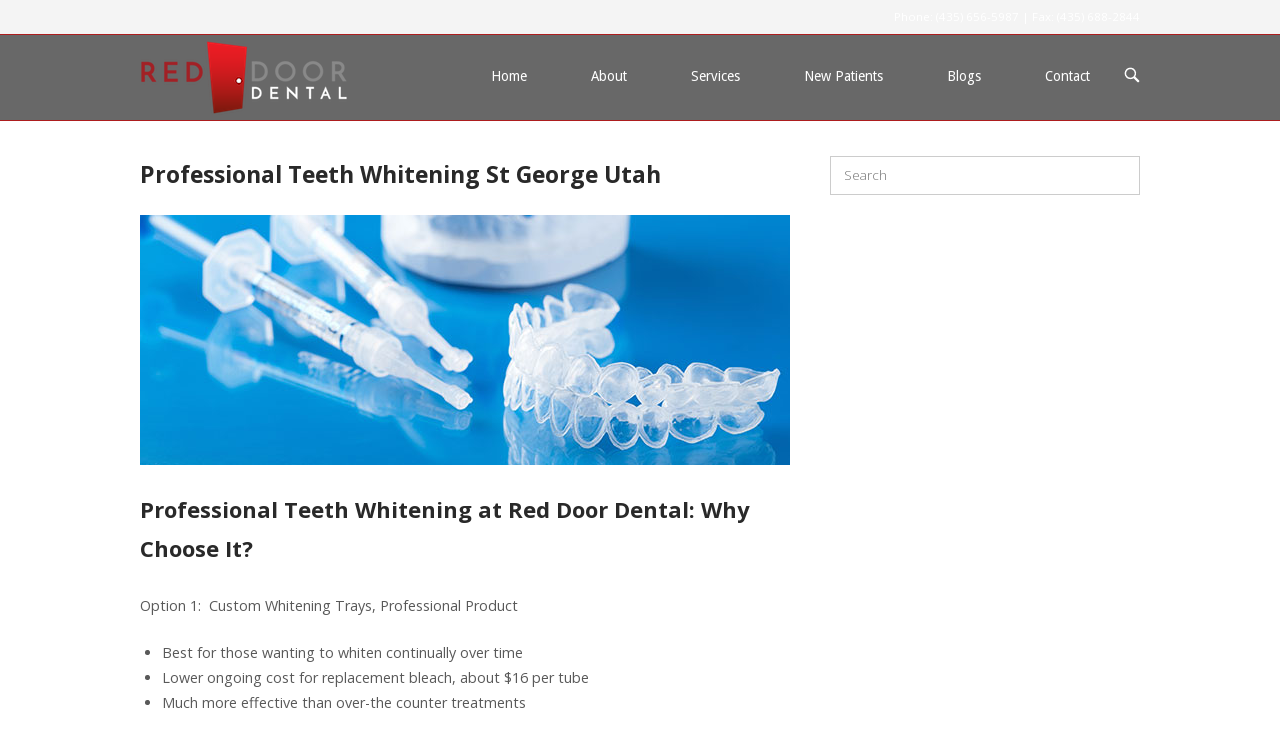

--- FILE ---
content_type: text/html; charset=UTF-8
request_url: https://reddoordental.com/professional-teeth-whitening-st-george-utah/
body_size: 11046
content:
<!DOCTYPE html>
<html lang="en-US">
<head>
<meta charset="UTF-8">
<link rel="profile" href="http://gmpg.org/xfn/11">
<link rel="pingback" href="https://reddoordental.com/xmlrpc.php">

<meta name="viewport" content="width=device-width, initial-scale=1"><meta name='robots' content='index, follow, max-image-preview:large, max-snippet:-1, max-video-preview:-1' />

	<!-- This site is optimized with the Yoast SEO plugin v26.7 - https://yoast.com/wordpress/plugins/seo/ -->
	<title>Professional Teeth Whitening St George Utah - Red Door Dental</title>
	<meta name="description" content="There are three ways to enjoy professional teeth whitening St George Utah. This article explains the three levels of professional whitening to help patients decide which one is right for them." />
	<link rel="canonical" href="https://reddoordental.com/professional-teeth-whitening-st-george-utah/" />
	<meta property="og:locale" content="en_US" />
	<meta property="og:type" content="article" />
	<meta property="og:title" content="Professional Teeth Whitening St George Utah - Red Door Dental" />
	<meta property="og:description" content="There are three ways to enjoy professional teeth whitening St George Utah. This article explains the three levels of professional whitening to help patients decide which one is right for them." />
	<meta property="og:url" content="https://reddoordental.com/professional-teeth-whitening-st-george-utah/" />
	<meta property="og:site_name" content="Red Door Dental" />
	<meta property="article:modified_time" content="2024-04-04T16:14:32+00:00" />
	<meta property="og:image" content="https://reddoordental.com/wp-content/uploads/2019/10/teeth-whitening-St-George-Utah.jpg" />
	<meta property="og:image:width" content="650" />
	<meta property="og:image:height" content="250" />
	<meta property="og:image:type" content="image/jpeg" />
	<meta name="twitter:card" content="summary_large_image" />
	<meta name="twitter:label1" content="Est. reading time" />
	<meta name="twitter:data1" content="2 minutes" />
	<script type="application/ld+json" class="yoast-schema-graph">{"@context":"https://schema.org","@graph":[{"@type":"WebPage","@id":"https://reddoordental.com/professional-teeth-whitening-st-george-utah/","url":"https://reddoordental.com/professional-teeth-whitening-st-george-utah/","name":"Professional Teeth Whitening St George Utah - Red Door Dental","isPartOf":{"@id":"https://reddoordental.com/#website"},"primaryImageOfPage":{"@id":"https://reddoordental.com/professional-teeth-whitening-st-george-utah/#primaryimage"},"image":{"@id":"https://reddoordental.com/professional-teeth-whitening-st-george-utah/#primaryimage"},"thumbnailUrl":"https://reddoordental.com/wp-content/uploads/2019/10/teeth-whitening-St-George-Utah.jpg","datePublished":"2019-10-17T10:48:51+00:00","dateModified":"2024-04-04T16:14:32+00:00","description":"There are three ways to enjoy professional teeth whitening St George Utah. This article explains the three levels of professional whitening to help patients decide which one is right for them.","breadcrumb":{"@id":"https://reddoordental.com/professional-teeth-whitening-st-george-utah/#breadcrumb"},"inLanguage":"en-US","potentialAction":[{"@type":"ReadAction","target":["https://reddoordental.com/professional-teeth-whitening-st-george-utah/"]}]},{"@type":"ImageObject","inLanguage":"en-US","@id":"https://reddoordental.com/professional-teeth-whitening-st-george-utah/#primaryimage","url":"https://reddoordental.com/wp-content/uploads/2019/10/teeth-whitening-St-George-Utah.jpg","contentUrl":"https://reddoordental.com/wp-content/uploads/2019/10/teeth-whitening-St-George-Utah.jpg","width":650,"height":250,"caption":"teeth whitening St George Utah"},{"@type":"BreadcrumbList","@id":"https://reddoordental.com/professional-teeth-whitening-st-george-utah/#breadcrumb","itemListElement":[{"@type":"ListItem","position":1,"name":"Home","item":"https://reddoordental.com/"},{"@type":"ListItem","position":2,"name":"Professional Teeth Whitening St George Utah"}]},{"@type":"WebSite","@id":"https://reddoordental.com/#website","url":"https://reddoordental.com/","name":"Red Door Dental","description":"","potentialAction":[{"@type":"SearchAction","target":{"@type":"EntryPoint","urlTemplate":"https://reddoordental.com/?s={search_term_string}"},"query-input":{"@type":"PropertyValueSpecification","valueRequired":true,"valueName":"search_term_string"}}],"inLanguage":"en-US"}]}</script>
	<!-- / Yoast SEO plugin. -->


<link rel='dns-prefetch' href='//fonts.googleapis.com' />
<link rel="alternate" type="application/rss+xml" title="Red Door Dental &raquo; Feed" href="https://reddoordental.com/feed/" />
<link rel="alternate" title="oEmbed (JSON)" type="application/json+oembed" href="https://reddoordental.com/wp-json/oembed/1.0/embed?url=https%3A%2F%2Freddoordental.com%2Fprofessional-teeth-whitening-st-george-utah%2F" />
<link rel="alternate" title="oEmbed (XML)" type="text/xml+oembed" href="https://reddoordental.com/wp-json/oembed/1.0/embed?url=https%3A%2F%2Freddoordental.com%2Fprofessional-teeth-whitening-st-george-utah%2F&#038;format=xml" />
<style id='wp-img-auto-sizes-contain-inline-css' type='text/css'>
img:is([sizes=auto i],[sizes^="auto," i]){contain-intrinsic-size:3000px 1500px}
/*# sourceURL=wp-img-auto-sizes-contain-inline-css */
</style>

<link rel='stylesheet' id='pt-cv-public-style-css' href='https://reddoordental.com/wp-content/plugins/content-views-query-and-display-post-page/public/assets/css/cv.css?ver=4.2.1' type='text/css' media='all' />
<style id='wp-emoji-styles-inline-css' type='text/css'>

	img.wp-smiley, img.emoji {
		display: inline !important;
		border: none !important;
		box-shadow: none !important;
		height: 1em !important;
		width: 1em !important;
		margin: 0 0.07em !important;
		vertical-align: -0.1em !important;
		background: none !important;
		padding: 0 !important;
	}
/*# sourceURL=wp-emoji-styles-inline-css */
</style>
<link rel='stylesheet' id='siteorigin-north-style-css' href='https://reddoordental.com/wp-content/themes/siteorigin-north/style.min.css?ver=1.21.0' type='text/css' media='all' />
<link rel='stylesheet' id='siteorigin-north-icons-css' href='https://reddoordental.com/wp-content/themes/siteorigin-north/css/north-icons.min.css?ver=1.21.0' type='text/css' media='all' />
<link rel='stylesheet' id='siteorigin-north-flexslider-css' href='https://reddoordental.com/wp-content/themes/siteorigin-north/css/flexslider.min.css?ver=6.9' type='text/css' media='all' />
<link rel='stylesheet' id='siteorigin-google-web-fonts-css' href='https://fonts.googleapis.com/css?family=Open+Sans%3Aregular%2C700%2C300%7CDroid+Sans%3A400%2C700&#038;ver=6.9#038;subset&#038;display=block' type='text/css' media='all' />
<script type="text/javascript" src="https://reddoordental.com/wp-includes/js/jquery/jquery.min.js?ver=3.7.1" id="jquery-core-js"></script>
<script type="text/javascript" src="https://reddoordental.com/wp-includes/js/jquery/jquery-migrate.min.js?ver=3.4.1" id="jquery-migrate-js"></script>
<link rel="https://api.w.org/" href="https://reddoordental.com/wp-json/" /><link rel="alternate" title="JSON" type="application/json" href="https://reddoordental.com/wp-json/wp/v2/pages/480" /><link rel="EditURI" type="application/rsd+xml" title="RSD" href="https://reddoordental.com/xmlrpc.php?rsd" />
<link rel='shortlink' href='https://reddoordental.com/?p=480' />
				<style type="text/css" id="siteorigin-north-settings-custom" data-siteorigin-settings="true">
					/* style */ body,button,input,select,textarea { font-family: "Open Sans", sans-serif; font-weight: normal;  } h1,h2,h3,h4,h5,h6 { font-family: "Open Sans", sans-serif; font-weight: 700;  } blockquote { font-family: "Open Sans", sans-serif; font-weight: 300;  color: #ad1d1e; } #page ::-moz-selection { background-color: #ad1d1e; } #page ::selection { background-color: #ad1d1e; } button,input[type=button],input[type=reset],input[type=submit] { font-family: "Open Sans", sans-serif; font-weight: 700;  } button:hover,button:active,button:focus,input[type=button]:hover,input[type=button]:active,input[type=button]:focus,input[type=reset]:hover,input[type=reset]:active,input[type=reset]:focus,input[type=submit]:hover,input[type=submit]:active,input[type=submit]:focus { background: #ad1d1e; border-color: #ad1d1e; } input[type=text],input[type=email],input[type=url],input[type=password],input[type=search],input[type=tel],textarea { font-family: "Open Sans", sans-serif; font-weight: 300;  } .wpcf7 input.wpcf7-form-control.wpcf7-text,.wpcf7 input.wpcf7-form-control.wpcf7-number,.wpcf7 input.wpcf7-form-control.wpcf7-date,.wpcf7 textarea.wpcf7-form-control.wpcf7-textarea,.wpcf7 select.wpcf7-form-control.wpcf7-select,.wpcf7 input.wpcf7-form-control.wpcf7-quiz { font-family: "Open Sans", sans-serif; font-weight: 300;  }    a { color: #ad1d1e; } a:hover,a:focus { color: #ad1d1e; }  .main-navigation ul a { color: #ffffff; } .main-navigation ul a:hover { color: #ad1d1e; } .main-navigation ul .sub-menu,.main-navigation ul .children { background-color: #686868; border: 1px solid #ad1d1e; } .main-navigation ul .sub-menu :hover > a,.main-navigation ul .sub-menu .focus > a,.main-navigation ul .children :hover > a,.main-navigation ul .children .focus > a { color: #ad1d1e; } .main-navigation ul .sub-menu a:hover,.main-navigation ul .sub-menu a.focus,.main-navigation ul .children a:hover,.main-navigation ul .children a.focus { color: #ad1d1e; } .main-navigation .menu > li.current-menu-item > a,.main-navigation .menu > li.current-menu-ancestor > a { color: #ad1d1e; }   .main-navigation #mobile-menu-button:hover { color: #ad1d1e; } .main-navigation .north-search-icon .svg-icon-search path { fill: #ffffff; } .main-navigation .north-search-icon .svg-icon-search:hover path { fill: #ad1d1e; } #header-search { background: #686868; } #header-search input[type=search] { font-family: "Open Sans", sans-serif; font-weight: 300;  } #header-search #close-search .svg-icon-close path { fill: #ffffff; } #header-search #close-search .svg-icon-close:hover path { fill: #ad1d1e; } .main-navigation.stripped a { color: #ffffff; } .main-navigation.stripped a:hover { color: #ad1d1e; }          .tagcloud a:hover { background: #ad1d1e; }         #masthead { background: #686868; border-bottom: 1px solid #ad1d1e; margin-bottom: 35px; padding: 5px 0; } #masthead .site-branding .site-title,#masthead .site-branding .logo-site-title { font-family: "Open Sans", sans-serif; font-weight: 700;  } #masthead.layout-centered .site-branding { margin: 0 auto 5px auto; } .masthead-sentinel { margin-bottom: 35px; } #topbar { border-bottom: 1px solid #ad1d1e; }     #colophon { background: #292929; } #colophon.footer-active-sidebar { border-top: 1px solid #292929; }   #colophon .widgets .widget-wrapper { border-right: 1px solid #292929; }   @media (max-width: 640px) { body.responsive #colophon .widgets .widget-wrapper { border-bottom: 1px solid #292929; } } #colophon .site-info { border-top: 1px solid #292929; }  .entry-meta { font-family: "Open Sans", sans-serif; font-weight: 300;  }  .entry-meta li.hovering,.entry-meta li.hovering a,.entry-meta li.hovering .meta-icon { color: #ad1d1e; } .breadcrumbs { font-family: "Open Sans", sans-serif; font-weight: 300;  } .breadcrumbs a:hover { color: #ad1d1e; }   .tags-list a:hover { background: #ad1d1e; } .more-link { font-family: "Open Sans", sans-serif; font-weight: 700;  }  .more-link:hover { background: #ad1d1e; border-color: #ad1d1e; }    .post-pagination { font-family: "Open Sans", sans-serif; font-weight: 300;  }  .post-pagination a:hover { color: #ad1d1e; }      .comment-list li.comment .comment-reply-link:hover { background: #ad1d1e; }    #commentform .form-submit input { font-family: "Open Sans", sans-serif; font-weight: 700;  } #commentform .form-submit input:hover { background: #ad1d1e; border-color: #ad1d1e; }  .page-layout-menu-overlap #masthead:not(.floating) { background: rgba(104,104,104,0.975); } @media screen and (max-width: 600px) { body.responsive .main-navigation #mobile-menu-button { display: inline-block; } body.responsive .main-navigation ul { display: none; } body.responsive .main-navigation .north-search-icon { display: none; } .main-navigation #mobile-menu-button { display: none; } .main-navigation ul { display: inline-block; } .main-navigation .north-search-icon { display: inline-block; } } @media screen and (min-width: 601px) { body.responsive #mobile-navigation { display: none !important; } }				</style>
						<style type="text/css" id="wp-custom-css">
			#rp h3 {
	display:none;
}

#rp ul{
	margin-top: 0 !important;
	padding-top:0 !important;
	font-size: .9em;
}

#rp li{
	padding-bottom: 0;
}

button, input[type="button"], input[type="reset"], input[type="submit"] {
    display: none;
}

#pl-w5d7b86124ccc9 .so-panel {
    margin-bottom: 0 !important;
}

.pt-cv-readmore {
    background-color: #981e21 !important;
    border: none !important;
}

#topbar #topbar-widgets {
    padding-top: 0;
    padding-bottom: 0;
}		</style>
		<link rel='stylesheet' id='siteorigin-panels-front-css' href='https://reddoordental.com/wp-content/plugins/siteorigin-panels/css/front-flex.min.css?ver=2.33.5' type='text/css' media='all' />
<link rel='stylesheet' id='sow-social-media-buttons-flat-c89438c68a25-css' href='https://reddoordental.com/wp-content/uploads/siteorigin-widgets/sow-social-media-buttons-flat-c89438c68a25.css?ver=6.9' type='text/css' media='all' />
<link rel='stylesheet' id='siteorigin-widget-icon-font-fontawesome-css' href='https://reddoordental.com/wp-content/plugins/so-widgets-bundle/icons/fontawesome/style.css?ver=6.9' type='text/css' media='all' />
<link rel='stylesheet' id='sow-image-default-8b5b6f678277-css' href='https://reddoordental.com/wp-content/uploads/siteorigin-widgets/sow-image-default-8b5b6f678277.css?ver=6.9' type='text/css' media='all' />
</head>

<body class="wp-singular page-template-default page page-id-480 wp-theme-siteorigin-north no-js css3-animations responsive page-layout-default page-layout-menu-default sticky-menu wc-columns-3">

<div id="page" class="hfeed site">
	<a class="skip-link screen-reader-text" href="#content">Skip to content</a>

			<div id="topbar">
						<div id="topbar-widgets" class="container">
								<div class="widgets widgets-1" aria-label="Top Bar Sidebar">
					<aside id="siteorigin-panels-builder-3" class="widget widget_siteorigin-panels-builder"><div id="pl-w5d9c9b2826316"  class="panel-layout" ><div id="pg-w5d9c9b2826316-0"  class="panel-grid panel-has-style" ><div class="siteorigin-panels-stretch panel-row-style panel-row-style-for-w5d9c9b2826316-0" data-stretch-type="full" ><div id="pgc-w5d9c9b2826316-0-0"  class="panel-grid-cell" ><div id="panel-w5d9c9b2826316-0-0-0" class="so-panel widget widget_sow-editor panel-first-child panel-last-child" data-index="0" ><div class="panel-widget-style panel-widget-style-for-w5d9c9b2826316-0-0-0" ><div
			
			class="so-widget-sow-editor so-widget-sow-editor-base"
			
		>
<div class="siteorigin-widget-tinymce textwidget">
	<p><span style="color: #fff;">Phone: (435) 656-5987 | Fax: (435) 688-2844</span></p>
</div>
</div></div></div></div></div></div></div></aside>				</div>
			</div><!-- #topbar-widgets -->
		</div><!-- #topbar -->
	
			<header id="masthead" class="site-header layout-default sticky-menu" data-scale-logo="true" >
			<div class="container">

				<div class="container-inner">

					<div class="site-branding">
						<a href="https://reddoordental.com/" rel="home">
			<span class="screen-reader-text">Home</span><img width="208" height="75" src="https://reddoordental.com/wp-content/uploads/2017/04/red-door-dental-logo-site.png" class="custom-logo" alt="" decoding="async" srcset="https://reddoordental.com/wp-content/uploads/2017/04/red-door-dental-logo-site.png 1x, 2x" data-no-lazy="1" loading="eager" /></a>											</div><!-- .site-branding -->

					<nav id="site-navigation" class="main-navigation">

						
							
								
									<a href="#menu" id="mobile-menu-button">
														<div class="icon-menu">
					<span></span>
					<span></span>
					<span></span>
				</div>
																								Menu											<span class="screen-reader-text">Menu</span>
																			</a>

								<div class="menu-main-menu-container"><ul id="primary-menu" class="menu"><li id="menu-item-39" class="menu-item menu-item-type-post_type menu-item-object-page menu-item-home menu-item-39"><a href="https://reddoordental.com/">Home</a></li>
<li id="menu-item-73" class="menu-item menu-item-type-post_type menu-item-object-page menu-item-73"><a href="https://reddoordental.com/about/">About</a></li>
<li id="menu-item-72" class="menu-item menu-item-type-post_type menu-item-object-page menu-item-72"><a href="https://reddoordental.com/services/">Services</a></li>
<li id="menu-item-173" class="menu-item menu-item-type-post_type menu-item-object-page menu-item-173"><a href="https://reddoordental.com/new-patients/">New Patients</a></li>
<li id="menu-item-451" class="menu-item menu-item-type-post_type menu-item-object-page menu-item-451"><a href="https://reddoordental.com/blogs/">Blogs</a></li>
<li id="menu-item-41" class="menu-item menu-item-type-post_type menu-item-object-page menu-item-41"><a href="https://reddoordental.com/contact/">Contact</a></li>
</ul></div>
															<button class="north-search-icon">
									<label class="screen-reader-text">Open search bar</label>
													<svg version="1.1" class="svg-icon-search" xmlns="http://www.w3.org/2000/svg" xmlns:xlink="http://www.w3.org/1999/xlink" width="32" height="32" viewBox="0 0 32 32">
					<path d="M20.943 4.619c-4.5-4.5-11.822-4.5-16.321 0-4.498 4.5-4.498 11.822 0 16.319 4.007 4.006 10.247 4.435 14.743 1.308 0.095 0.447 0.312 0.875 0.659 1.222l6.553 6.55c0.953 0.955 2.496 0.955 3.447 0 0.953-0.951 0.953-2.495 0-3.447l-6.553-6.551c-0.347-0.349-0.774-0.565-1.222-0.658 3.13-4.495 2.7-10.734-1.307-14.743zM18.874 18.871c-3.359 3.357-8.825 3.357-12.183 0-3.357-3.359-3.357-8.825 0-12.184 3.358-3.359 8.825-3.359 12.183 0s3.359 8.825 0 12.184z"></path>
				</svg>
											</button>
							
						
						
					</nav><!-- #site-navigation -->

				</div><!-- .container-inner -->

			</div><!-- .container -->

							<div id="header-search">
					<div class="container">
						<label for='s' class='screen-reader-text'>Search for:</label>
						<form method="get" class="search-form" action="https://reddoordental.com/">
	<input type="search" name="s" aria-label="Search for" placeholder="Search" value="" />
	<button type="submit" aria-label="Search">
						<svg version="1.1" class="svg-icon-search" xmlns="http://www.w3.org/2000/svg" xmlns:xlink="http://www.w3.org/1999/xlink" width="32" height="32" viewBox="0 0 32 32">
					<path d="M20.943 4.619c-4.5-4.5-11.822-4.5-16.321 0-4.498 4.5-4.498 11.822 0 16.319 4.007 4.006 10.247 4.435 14.743 1.308 0.095 0.447 0.312 0.875 0.659 1.222l6.553 6.55c0.953 0.955 2.496 0.955 3.447 0 0.953-0.951 0.953-2.495 0-3.447l-6.553-6.551c-0.347-0.349-0.774-0.565-1.222-0.658 3.13-4.495 2.7-10.734-1.307-14.743zM18.874 18.871c-3.359 3.357-8.825 3.357-12.183 0-3.357-3.359-3.357-8.825 0-12.184 3.358-3.359 8.825-3.359 12.183 0s3.359 8.825 0 12.184z"></path>
				</svg>
				</button>
</form>
						<a id="close-search">
							<span class="screen-reader-text">Close search bar</span>
											<svg version="1.1" class="svg-icon-close" xmlns="http://www.w3.org/2000/svg" xmlns:xlink="http://www.w3.org/1999/xlink" x="12px" y="12px"
					viewBox="0 0 24 24" style="enable-background:new 0 0 24 24;" xml:space="preserve">
					<path class="circle" d="M22.1,7.7c-0.6-1.4-1.4-2.5-2.3-3.5c-1-1-2.2-1.8-3.5-2.3C14.9,1.3,13.5,1,12,1S9.1,1.3,7.7,1.9
					C6.4,2.5,5.2,3.2,4.2,4.2c-1,1-1.8,2.2-2.3,3.5C1.3,9.1,1,10.5,1,12c0,1.5,0.3,2.9,0.9,4.3c0.6,1.4,1.4,2.5,2.3,3.5
					c1,1,2.2,1.8,3.5,2.3C9.1,22.7,10.5,23,12,23s2.9-0.3,4.3-0.9c1.4-0.6,2.5-1.4,3.5-2.3c1-1,1.8-2.2,2.3-3.5
					c0.6-1.4,0.9-2.8,0.9-4.3C23,10.5,22.7,9.1,22.1,7.7z M20.3,15.5c-0.5,1.1-1.1,2.1-1.9,2.9s-1.8,1.4-2.9,1.9
					C14.4,20.8,13.2,21,12,21s-2.4-0.2-3.5-0.7c-1.1-0.5-2.1-1.1-2.9-1.9s-1.4-1.8-1.9-2.9C3.2,14.4,3,13.2,3,12
					c0-1.2,0.2-2.4,0.7-3.5c0.5-1.1,1.1-2.1,1.9-2.9s1.8-1.4,2.9-1.9C9.6,3.2,10.8,3,12,3s2.4,0.2,3.5,0.7c1.1,0.5,2.1,1.1,2.9,1.9
					s1.4,1.8,1.9,2.9C20.8,9.6,21,10.8,21,12C21,13.2,20.8,14.4,20.3,15.5z"/>
					<path class="cross" d="M14.8,8.2c0.3,0,0.5,0.1,0.7,0.3c0.2,0.2,0.3,0.4,0.3,0.7s-0.1,0.5-0.3,0.7L13.4,12l2.1,2.1
					c0.2,0.2,0.3,0.4,0.3,0.7c0,0.3-0.1,0.5-0.3,0.7s-0.4,0.3-0.7,0.3c-0.3,0-0.5-0.1-0.7-0.3L12,13.4l-2.1,2.1
					c-0.2,0.2-0.4,0.3-0.7,0.3c-0.3,0-0.5-0.1-0.7-0.3s-0.3-0.4-0.3-0.7c0-0.3,0.1-0.5,0.3-0.7l2.1-2.1L8.5,9.9
					C8.3,9.7,8.2,9.4,8.2,9.2c0-0.3,0.1-0.5,0.3-0.7s0.4-0.3,0.7-0.3s0.5,0.1,0.7,0.3l2.1,2.1l2.1-2.1C14.3,8.3,14.6,8.2,14.8,8.2z"/>
				</svg>
									</a>
					</div>
				</div>
					</header><!-- #masthead -->
	
	
	<div id="content" class="site-content">

		<div class="container">

			
	<div id="primary" class="content-area">
		<main id="main" class="site-main">

			
				
<article id="post-480" class="post-480 page type-page status-publish has-post-thumbnail post">

			<header class="entry-header">
										<h1 class="entry-title">Professional Teeth Whitening St George Utah</h1>					</header><!-- .entry-header -->
	
	
	<div class="entry-content">
		<p style="text-align: center;"><img fetchpriority="high" decoding="async" class="aligncenter size-full wp-image-482" src="https://reddoordental.com/wp-content/uploads/2019/10/teeth-whitening-St-George-Utah.jpg" alt="teeth whitening St George Utah" width="650" height="250" srcset="https://reddoordental.com/wp-content/uploads/2019/10/teeth-whitening-St-George-Utah.jpg 650w, https://reddoordental.com/wp-content/uploads/2019/10/teeth-whitening-St-George-Utah-300x115.jpg 300w" sizes="(max-width: 650px) 100vw, 650px" /></p>
<h3>Professional Teeth Whitening at Red Door Dental: Why Choose It?</h3>
<p>Option 1:  Custom Whitening Trays, Professional Product</p>
<ul>
<li>Best for those wanting to whiten continually over time</li>
<li>Lower ongoing cost for replacement bleach, about $16 per tube</li>
<li>Much more effective than over-the counter treatments</li>
</ul>
<p>If you want to keep your teeth white on an ongoing basis custom trays are the best option for you. Opalesence from Ultradent is a great option, you can do at-home treatments and get better results.  By making trays specifically for your mouth, we can help you do a better job at home. This includes protecting your gums better.</p>
<p>Option 2: Go Trays from Opalesence, Professional Teeth Whitening Kit</p>
<ul>
<li>Best for those looking to whiten their teeth before a special occasion</li>
<li>Get fast results</li>
<li>Less up front cost, $79 for ten treatments</li>
<li>More effective than over-the-counter</li>
</ul>
<p>Go trays are an excellent option for those who want to whiten before a special occasion but not on an ongoing basis. Lower up front cost, easy to use disposable trays.</p>
<h3>Other Teeth Whitening Considerations</h3>
<h3>Things to Do Before Professional Teeth Whitening in St George Utah</h3>
<ol>
<li>Get your regular dental checkup and cleaning. You’ll get an overall picture of your oral health and can get professional advice about whitening products.  Plus, you’ll start the whitening process with the cleanest mouth possible. That’s sure to help with the results.</li>
</ol>
<ol start="2">
<li>Ask the hygienist and dentist these questions</li>
</ol>
<ul>
<li>What types of dental work are in your mouth? Can they be whitened by a treatment?</li>
<li>How is the health of your gums?</li>
<li>Is your tooth discoloration reversible? What is causing it?</li>
<li>Will products affect teeth sensitivity? How can sensitivity be avoided?</li>
</ul>
<ol start="3">
<li>Find out options for specific teeth.</li>
</ol>
<ul>
<li>How can cosmetic dentistry assist you in restoring your smile?</li>
<li>Would veneers help your front teeth look better?</li>
<li>Can a specific tooth be capped or crowned for a better smile?</li>
<li>How can composite resin be used to handle a chipped or misshapen tooth?</li>
</ul>
<p>At Red Door, we consider the beauty of a smile to be priceless.  We help many patients feel good about their smile. Sure, it’s cosmetic dentistry, but it’s important to self-esteem.</p>
<p>Please <a href="https://reddoordental.com/contact/">contact us</a> for an appointment.</p>
			</div><!-- .entry-content -->

</article><!-- #post-## -->

				
			
		</main><!-- #main -->
	</div><!-- #primary -->


<div id="secondary" class="widget-area" aria-label="Main Sidebar">
	<aside id="search-2" class="widget widget_search"><form method="get" class="search-form" action="https://reddoordental.com/">
	<input type="search" name="s" aria-label="Search for" placeholder="Search" value="" />
	<button type="submit" aria-label="Search">
						<svg version="1.1" class="svg-icon-search" xmlns="http://www.w3.org/2000/svg" xmlns:xlink="http://www.w3.org/1999/xlink" width="32" height="32" viewBox="0 0 32 32">
					<path d="M20.943 4.619c-4.5-4.5-11.822-4.5-16.321 0-4.498 4.5-4.498 11.822 0 16.319 4.007 4.006 10.247 4.435 14.743 1.308 0.095 0.447 0.312 0.875 0.659 1.222l6.553 6.55c0.953 0.955 2.496 0.955 3.447 0 0.953-0.951 0.953-2.495 0-3.447l-6.553-6.551c-0.347-0.349-0.774-0.565-1.222-0.658 3.13-4.495 2.7-10.734-1.307-14.743zM18.874 18.871c-3.359 3.357-8.825 3.357-12.183 0-3.357-3.359-3.357-8.825 0-12.184 3.358-3.359 8.825-3.359 12.183 0s3.359 8.825 0 12.184z"></path>
				</svg>
				</button>
</form>
</aside></div><!-- #secondary -->

		</div><!-- .container -->
	</div><!-- #content -->

	
	<footer id="colophon" class="site-footer footer-active-sidebar">

		
					<div class="container">

									<div class="widgets widget-area widgets-1" aria-label="Footer Sidebar">
						<div class="widget-wrapper"><aside id="siteorigin-panels-builder-2" class="widget widget_siteorigin-panels-builder"><div id="pl-w5d7b86124ccc9"  class="panel-layout" ><div id="pg-w5d7b86124ccc9-0"  class="panel-grid panel-no-style" ><div id="pgc-w5d7b86124ccc9-0-0"  class="panel-grid-cell" ><div id="panel-w5d7b86124ccc9-0-0-0" class="so-panel widget widget_sow-editor panel-first-child panel-last-child" data-index="0" ><div
			
			class="so-widget-sow-editor so-widget-sow-editor-base"
			
		>
<div class="siteorigin-widget-tinymce textwidget">
	<p style="font-weight:bold;">Contact:</p>
<hr />
<p style="text-align: left;">923 S River Road #203<br />
Saint George UT 84790<br />
Email: <span class="footHer"><a href="mailto:drlarsen@reddoordental.com">drlarsen@reddoordental.com</a></span><br />
Phone: (435) 656-5987<br />
Fax: (435) 688-2844</p>
</div>
</div></div></div><div id="pgc-w5d7b86124ccc9-0-1"  class="panel-grid-cell" ><div id="panel-w5d7b86124ccc9-0-1-0" class="so-panel widget widget_sow-editor panel-first-child" data-index="1" ><div
			
			class="so-widget-sow-editor so-widget-sow-editor-base"
			
		>
<div class="siteorigin-widget-tinymce textwidget">
	<p style="font-weight:bold;">Social:</p>
<hr />
</div>
</div></div><div id="panel-w5d7b86124ccc9-0-1-1" class="so-panel widget widget_sow-social-media-buttons panel-last-child" data-index="2" ><div
			
			class="so-widget-sow-social-media-buttons so-widget-sow-social-media-buttons-flat-c89438c68a25"
			
		>

<div class="social-media-button-container">
	
		<a 
		class="ow-button-hover sow-social-media-button-facebook-0 sow-social-media-button" title="Red Door Dental on Facebook" aria-label="Red Door Dental on Facebook" target="_blank" rel="noopener noreferrer" href="https://www.facebook.com/DrDanLarsen/" 		>
			<span>
								<span class="sow-icon-fontawesome sow-fab" data-sow-icon="&#xf39e;"
		 
		aria-hidden="true"></span>							</span>
		</a>
	
		<a 
		class="ow-button-hover sow-social-media-button-x-twitter-0 sow-social-media-button" title="Red Door Dental on X Twitter" aria-label="Red Door Dental on X Twitter" target="_blank" rel="noopener noreferrer" href="https://twitter.com/" 		>
			<span>
								<span class="sow-icon-fontawesome sow-fab" data-sow-icon="&#xe61b;"
		 
		aria-hidden="true"></span>							</span>
		</a>
	
		<a 
		class="ow-button-hover sow-social-media-button-instagram-0 sow-social-media-button" title="Red Door Dental on Instagram" aria-label="Red Door Dental on Instagram" target="_blank" rel="noopener noreferrer" href="https://www.instagram.com/reddoordental/" 		>
			<span>
								<span class="sow-icon-fontawesome sow-fab" data-sow-icon="&#xf16d;"
		 
		aria-hidden="true"></span>							</span>
		</a>
	</div>
</div></div></div><div id="pgc-w5d7b86124ccc9-0-2"  class="panel-grid-cell" ><div id="panel-w5d7b86124ccc9-0-2-0" class="so-panel widget widget_sow-editor panel-first-child" data-index="3" ><div
			
			class="so-widget-sow-editor so-widget-sow-editor-base"
			
		>
<div class="siteorigin-widget-tinymce textwidget">
	<p style="font-weight:bold;">Recent Post:</p>
<hr />
</div>
</div></div>
		<div id="panel-w5d7b86124ccc9-0-2-1" class="so-panel widget widget_recent-posts widget_recent_entries panel-last-child" data-index="4" ><div id="rp" class="panel-widget-style panel-widget-style-for-w5d7b86124ccc9-0-2-1" >
		<h3 class="widget-title">Recent Posts</h3>
		<ul>
											<li>
					<a href="https://reddoordental.com/2019/11/19/dental-implants-st-george-utah/">A Patient’s Guide to Dental Implants St George Utah</a>
									</li>
											<li>
					<a href="https://reddoordental.com/2019/10/01/red-door-can-be-your-emergency-dentist-st-george-utah/">Red Door Can Be Your Emergency Dentist St. George Utah</a>
									</li>
											<li>
					<a href="https://reddoordental.com/2019/09/13/st-george-family-dental-services-at-red-door/">St George Family Dental Services at Red Door</a>
									</li>
											<li>
					<a href="https://reddoordental.com/2017/04/12/204/">What is the meaning of a Red Door?</a>
									</li>
					</ul>

		</div></div></div><div id="pgc-w5d7b86124ccc9-0-3"  class="panel-grid-cell" ><div id="panel-w5d7b86124ccc9-0-3-0" class="so-panel widget widget_sow-image panel-first-child panel-last-child" data-index="5" ><div
			
			class="so-widget-sow-image so-widget-sow-image-default-8b5b6f678277"
			
		>
<div class="sow-image-container">
		<img 
	src="https://reddoordental.com/wp-content/uploads/2017/04/red-door-dental-logo-site.png" width="208" height="75" sizes="(max-width: 208px) 100vw, 208px" alt="" decoding="async" loading="lazy" 		class="so-widget-image"/>
	</div>

</div></div></div></div></div></aside></div>					</div>
					
			</div><!-- .container -->
		
		<div class="site-info">
			<div class="container">
					<span>Copyright &copy; 2026 Red Door Dental</span><span>Theme by <a href="https://siteorigin.com/">SiteOrigin</a></span>			</div>
		</div><!-- .site-info -->

		
	</footer><!-- #colophon -->
</div><!-- #page -->

	<div id="scroll-to-top">
		<span class="screen-reader-text">Scroll to top</span>
						<svg version="1.1" class="svg-icon-to-top" xmlns="http://www.w3.org/2000/svg" xmlns:xlink="http://www.w3.org/1999/xlink" x="0px" y="0px" viewBox="0 0 24 24" style="enable-background:new 0 0 24 24;" xml:space="preserve">
					<path class="st0" d="M12,2c0.3,0,0.5,0.1,0.7,0.3l7,7C19.9,9.5,20,9.7,20,10c0,0.3-0.1,0.5-0.3,0.7S19.3,11,19,11
						c-0.3,0-0.5-0.1-0.7-0.3L13,5.4V21c0,0.3-0.1,0.5-0.3,0.7S12.3,22,12,22s-0.5-0.1-0.7-0.3S11,21.3,11,21V5.4l-5.3,5.3
						C5.5,10.9,5.3,11,5,11c-0.3,0-0.5-0.1-0.7-0.3C4.1,10.5,4,10.3,4,10c0-0.3,0.1-0.5,0.3-0.7l7-7C11.5,2.1,11.7,2,12,2z"/>
				</svg>
				</div>

<script type="speculationrules">
{"prefetch":[{"source":"document","where":{"and":[{"href_matches":"/*"},{"not":{"href_matches":["/wp-*.php","/wp-admin/*","/wp-content/uploads/*","/wp-content/*","/wp-content/plugins/*","/wp-content/themes/siteorigin-north/*","/*\\?(.+)"]}},{"not":{"selector_matches":"a[rel~=\"nofollow\"]"}},{"not":{"selector_matches":".no-prefetch, .no-prefetch a"}}]},"eagerness":"conservative"}]}
</script>
<style media="all" id="siteorigin-panels-layouts-footer">/* Layout w5d9c9b2826316 */ #pgc-w5d9c9b2826316-0-0 { width:100% } #pg-w5d9c9b2826316-0 , #pl-w5d9c9b2826316 .so-panel:last-of-type { margin-bottom:0px } #pl-w5d9c9b2826316 .so-panel { margin-bottom:30px } #pg-w5d9c9b2826316-0> .panel-row-style { background-color:#141414;padding:0px 0px 0px 0px } #pg-w5d9c9b2826316-0.panel-has-style > .panel-row-style, #pg-w5d9c9b2826316-0.panel-no-style { -webkit-align-items:flex-start;align-items:flex-start } #panel-w5d9c9b2826316-0-0-0> .panel-widget-style { color:#ffffff !important } @media (max-width:780px){ #pg-w5d9c9b2826316-0.panel-no-style, #pg-w5d9c9b2826316-0.panel-has-style > .panel-row-style, #pg-w5d9c9b2826316-0 { -webkit-flex-direction:column;-ms-flex-direction:column;flex-direction:column } #pg-w5d9c9b2826316-0 > .panel-grid-cell , #pg-w5d9c9b2826316-0 > .panel-row-style > .panel-grid-cell { width:100%;margin-right:0 } #pl-w5d9c9b2826316 .panel-grid-cell { padding:0 } #pl-w5d9c9b2826316 .panel-grid .panel-grid-cell-empty { display:none } #pl-w5d9c9b2826316 .panel-grid .panel-grid-cell-mobile-last { margin-bottom:0px }  } /* Layout w5d7b86124ccc9 */ #pgc-w5d7b86124ccc9-0-0 , #pgc-w5d7b86124ccc9-0-1 , #pgc-w5d7b86124ccc9-0-2 , #pgc-w5d7b86124ccc9-0-3 { width:25%;width:calc(25% - ( 0.75 * 30px ) ) } #pl-w5d7b86124ccc9 .so-panel { margin-bottom:30px } #pl-w5d7b86124ccc9 .so-panel:last-of-type { margin-bottom:0px } #pg-w5d7b86124ccc9-0.panel-has-style > .panel-row-style, #pg-w5d7b86124ccc9-0.panel-no-style { -webkit-align-items:flex-start;align-items:flex-start } @media (max-width:780px){ #pg-w5d7b86124ccc9-0.panel-no-style, #pg-w5d7b86124ccc9-0.panel-has-style > .panel-row-style, #pg-w5d7b86124ccc9-0 { -webkit-flex-direction:column;-ms-flex-direction:column;flex-direction:column } #pg-w5d7b86124ccc9-0 > .panel-grid-cell , #pg-w5d7b86124ccc9-0 > .panel-row-style > .panel-grid-cell { width:100%;margin-right:0 } #pgc-w5d7b86124ccc9-0-0 , #pgc-w5d7b86124ccc9-0-1 , #pgc-w5d7b86124ccc9-0-2 { margin-bottom:30px } #pl-w5d7b86124ccc9 .panel-grid-cell { padding:0 } #pl-w5d7b86124ccc9 .panel-grid .panel-grid-cell-empty { display:none } #pl-w5d7b86124ccc9 .panel-grid .panel-grid-cell-mobile-last { margin-bottom:0px }  } </style><script type="text/javascript" id="pt-cv-content-views-script-js-extra">
/* <![CDATA[ */
var PT_CV_PUBLIC = {"_prefix":"pt-cv-","page_to_show":"5","_nonce":"7270ce0e7d","is_admin":"","is_mobile":"","ajaxurl":"https://reddoordental.com/wp-admin/admin-ajax.php","lang":"","loading_image_src":"[data-uri]"};
var PT_CV_PAGINATION = {"first":"\u00ab","prev":"\u2039","next":"\u203a","last":"\u00bb","goto_first":"Go to first page","goto_prev":"Go to previous page","goto_next":"Go to next page","goto_last":"Go to last page","current_page":"Current page is","goto_page":"Go to page"};
//# sourceURL=pt-cv-content-views-script-js-extra
/* ]]> */
</script>
<script type="text/javascript" src="https://reddoordental.com/wp-content/plugins/content-views-query-and-display-post-page/public/assets/js/cv.js?ver=4.2.1" id="pt-cv-content-views-script-js"></script>
<script type="text/javascript" src="https://reddoordental.com/wp-content/themes/siteorigin-north/js/jquery.flexslider.min.js?ver=2.6.3" id="jquery-flexslider-js"></script>
<script type="text/javascript" src="https://reddoordental.com/wp-content/themes/siteorigin-north/js/jquery.transit.min.js?ver=0.9.12" id="jquery-transit-js"></script>
<script type="text/javascript" src="https://reddoordental.com/wp-content/themes/siteorigin-north/js/jquery.fitvids.min.js?ver=1.1" id="jquery-fitvids-js"></script>
<script type="text/javascript" id="siteorigin-north-script-js-extra">
/* <![CDATA[ */
var siteoriginNorth = {"smoothScroll":"1","logoScale":"0.755","collapse":"600","fitvids":"1","stickyTopbar":""};
//# sourceURL=siteorigin-north-script-js-extra
/* ]]> */
</script>
<script type="text/javascript" src="https://reddoordental.com/wp-content/themes/siteorigin-north/js/north.min.js?ver=1.21.0" id="siteorigin-north-script-js"></script>
<script type="text/javascript" src="https://reddoordental.com/wp-content/themes/siteorigin-north/js/skip-link-focus-fix.min.js?ver=1.21.0" id="siteorigin-north-skip-link-js"></script>
<script type="text/javascript" id="siteorigin-panels-front-styles-js-extra">
/* <![CDATA[ */
var panelsStyles = {"fullContainer":"body","stretchRows":"1"};
//# sourceURL=siteorigin-panels-front-styles-js-extra
/* ]]> */
</script>
<script type="text/javascript" src="https://reddoordental.com/wp-content/plugins/siteorigin-panels/js/styling.min.js?ver=2.33.5" id="siteorigin-panels-front-styles-js"></script>
<script id="wp-emoji-settings" type="application/json">
{"baseUrl":"https://s.w.org/images/core/emoji/17.0.2/72x72/","ext":".png","svgUrl":"https://s.w.org/images/core/emoji/17.0.2/svg/","svgExt":".svg","source":{"concatemoji":"https://reddoordental.com/wp-includes/js/wp-emoji-release.min.js?ver=6.9"}}
</script>
<script type="module">
/* <![CDATA[ */
/*! This file is auto-generated */
const a=JSON.parse(document.getElementById("wp-emoji-settings").textContent),o=(window._wpemojiSettings=a,"wpEmojiSettingsSupports"),s=["flag","emoji"];function i(e){try{var t={supportTests:e,timestamp:(new Date).valueOf()};sessionStorage.setItem(o,JSON.stringify(t))}catch(e){}}function c(e,t,n){e.clearRect(0,0,e.canvas.width,e.canvas.height),e.fillText(t,0,0);t=new Uint32Array(e.getImageData(0,0,e.canvas.width,e.canvas.height).data);e.clearRect(0,0,e.canvas.width,e.canvas.height),e.fillText(n,0,0);const a=new Uint32Array(e.getImageData(0,0,e.canvas.width,e.canvas.height).data);return t.every((e,t)=>e===a[t])}function p(e,t){e.clearRect(0,0,e.canvas.width,e.canvas.height),e.fillText(t,0,0);var n=e.getImageData(16,16,1,1);for(let e=0;e<n.data.length;e++)if(0!==n.data[e])return!1;return!0}function u(e,t,n,a){switch(t){case"flag":return n(e,"\ud83c\udff3\ufe0f\u200d\u26a7\ufe0f","\ud83c\udff3\ufe0f\u200b\u26a7\ufe0f")?!1:!n(e,"\ud83c\udde8\ud83c\uddf6","\ud83c\udde8\u200b\ud83c\uddf6")&&!n(e,"\ud83c\udff4\udb40\udc67\udb40\udc62\udb40\udc65\udb40\udc6e\udb40\udc67\udb40\udc7f","\ud83c\udff4\u200b\udb40\udc67\u200b\udb40\udc62\u200b\udb40\udc65\u200b\udb40\udc6e\u200b\udb40\udc67\u200b\udb40\udc7f");case"emoji":return!a(e,"\ud83e\u1fac8")}return!1}function f(e,t,n,a){let r;const o=(r="undefined"!=typeof WorkerGlobalScope&&self instanceof WorkerGlobalScope?new OffscreenCanvas(300,150):document.createElement("canvas")).getContext("2d",{willReadFrequently:!0}),s=(o.textBaseline="top",o.font="600 32px Arial",{});return e.forEach(e=>{s[e]=t(o,e,n,a)}),s}function r(e){var t=document.createElement("script");t.src=e,t.defer=!0,document.head.appendChild(t)}a.supports={everything:!0,everythingExceptFlag:!0},new Promise(t=>{let n=function(){try{var e=JSON.parse(sessionStorage.getItem(o));if("object"==typeof e&&"number"==typeof e.timestamp&&(new Date).valueOf()<e.timestamp+604800&&"object"==typeof e.supportTests)return e.supportTests}catch(e){}return null}();if(!n){if("undefined"!=typeof Worker&&"undefined"!=typeof OffscreenCanvas&&"undefined"!=typeof URL&&URL.createObjectURL&&"undefined"!=typeof Blob)try{var e="postMessage("+f.toString()+"("+[JSON.stringify(s),u.toString(),c.toString(),p.toString()].join(",")+"));",a=new Blob([e],{type:"text/javascript"});const r=new Worker(URL.createObjectURL(a),{name:"wpTestEmojiSupports"});return void(r.onmessage=e=>{i(n=e.data),r.terminate(),t(n)})}catch(e){}i(n=f(s,u,c,p))}t(n)}).then(e=>{for(const n in e)a.supports[n]=e[n],a.supports.everything=a.supports.everything&&a.supports[n],"flag"!==n&&(a.supports.everythingExceptFlag=a.supports.everythingExceptFlag&&a.supports[n]);var t;a.supports.everythingExceptFlag=a.supports.everythingExceptFlag&&!a.supports.flag,a.supports.everything||((t=a.source||{}).concatemoji?r(t.concatemoji):t.wpemoji&&t.twemoji&&(r(t.twemoji),r(t.wpemoji)))});
//# sourceURL=https://reddoordental.com/wp-includes/js/wp-emoji-loader.min.js
/* ]]> */
</script>

</body>
</html>


<!-- Page cached by LiteSpeed Cache 7.7 on 2026-01-20 05:08:27 -->

--- FILE ---
content_type: text/css
request_url: https://reddoordental.com/wp-content/uploads/siteorigin-widgets/sow-social-media-buttons-flat-c89438c68a25.css?ver=6.9
body_size: -54
content:
.so-widget-sow-social-media-buttons-flat-c89438c68a25 .social-media-button-container {
  zoom: 1;
  text-align: left;
  /*
	&:after {
		content:"";
		display:inline-block;
		width:100%;
	}
	*/
}
.so-widget-sow-social-media-buttons-flat-c89438c68a25 .social-media-button-container:before {
  content: '';
  display: block;
}
.so-widget-sow-social-media-buttons-flat-c89438c68a25 .social-media-button-container:after {
  content: '';
  display: table;
  clear: both;
}
@media (max-width: 780px) {
  .so-widget-sow-social-media-buttons-flat-c89438c68a25 .social-media-button-container {
    text-align: left;
  }
}
.so-widget-sow-social-media-buttons-flat-c89438c68a25 .sow-social-media-button-facebook-0 {
  color: #ffffff !important;
}
.so-widget-sow-social-media-buttons-flat-c89438c68a25 .sow-social-media-button-facebook-0.ow-button-hover:focus,
.so-widget-sow-social-media-buttons-flat-c89438c68a25 .sow-social-media-button-facebook-0.ow-button-hover:hover {
  color: #ffffff !important;
}
.so-widget-sow-social-media-buttons-flat-c89438c68a25 .sow-social-media-button-x-twitter-0 {
  color: #ffffff !important;
}
.so-widget-sow-social-media-buttons-flat-c89438c68a25 .sow-social-media-button-x-twitter-0.ow-button-hover:focus,
.so-widget-sow-social-media-buttons-flat-c89438c68a25 .sow-social-media-button-x-twitter-0.ow-button-hover:hover {
  color: #ffffff !important;
}
.so-widget-sow-social-media-buttons-flat-c89438c68a25 .sow-social-media-button-instagram-0 {
  color: #ffffff !important;
}
.so-widget-sow-social-media-buttons-flat-c89438c68a25 .sow-social-media-button-instagram-0.ow-button-hover:focus,
.so-widget-sow-social-media-buttons-flat-c89438c68a25 .sow-social-media-button-instagram-0.ow-button-hover:hover {
  color: #ffffff !important;
}
.so-widget-sow-social-media-buttons-flat-c89438c68a25 .sow-social-media-button {
  display: inline-block;
  font-size: 1.66em;
  line-height: 1em;
  margin: 0.1em 0.1em 0.1em 0;
  padding: 0.5em 0;
  width: 2em;
  text-align: center;
  vertical-align: middle;
  -webkit-border-radius: 0em;
  -moz-border-radius: 0em;
  border-radius: 0em;
}
.so-widget-sow-social-media-buttons-flat-c89438c68a25 .sow-social-media-button .sow-icon-fontawesome {
  display: inline-block;
  height: 1em;
}